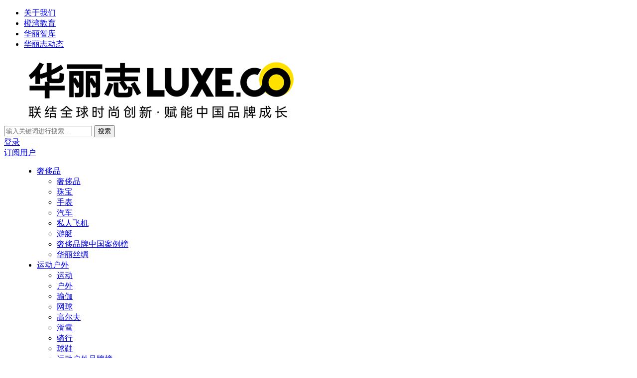

--- FILE ---
content_type: text/html; charset=UTF-8
request_url: https://luxe.co/brand/fancl
body_size: 62555
content:
<!DOCTYPE html>
<html lang="zh-CN">
<head>
    <meta charset="UTF-8">
    <meta name="viewport" content="width=device-width, initial-scale=1">
<title>Fancl 芳珂 &#8211; 华丽志</title>
<meta name='robots' content='max-image-preview:large' />
<style>
.home .home-banner .col-3{width:324px}
.single-content ul li, .hlz-page .page-content ul li {
    color: #000000;
    font-weight: 400;
    font-size: 16px;
    font-family: PingFangSC-Regular, PingFang SC;
    line-height: 28px;
}
.single-content a{font-size:16px !important}
.single-content hr{margin-bottom:25px}
@media (max-width:767px){
.single-content hr{margin-bottom:20px}
}
/*投究专区优化*/
.about-founder-content div>span{margin-top: 20px;display:block}
/*导航栏菜单间距*/
header .header-menu ul li{margin:0 26px}
header .header-menu.header-fix ul li{margin:0 22px}
.header-menu .sub-menu{height:auto !important}
.header-menu .sub-menu ul{gap:10px 50px}
.header-menu .sub-menu ul li{margin:0}
.header-menu ul .sub-menu li:nth-last-child(2),.header-menu ul li:last-child{margin:0 !important}
</style><link rel='dns-prefetch' href='//zz.bdstatic.com' />
<link rel='dns-prefetch' href='//res.wx.qq.com' />
<link rel='dns-prefetch' href='//lib.baomitu.com' />
<link rel='dns-prefetch' href='//image.luxe.co' />
<style id='classic-theme-styles-inline-css' type='text/css'>
/*! This file is auto-generated */
.wp-block-button__link{color:#fff;background-color:#32373c;border-radius:9999px;box-shadow:none;text-decoration:none;padding:calc(.667em + 2px) calc(1.333em + 2px);font-size:1.125em}.wp-block-file__button{background:#32373c;color:#fff;text-decoration:none}
</style>
<style id='global-styles-inline-css' type='text/css'>
body{--wp--preset--color--black: #000000;--wp--preset--color--cyan-bluish-gray: #abb8c3;--wp--preset--color--white: #ffffff;--wp--preset--color--pale-pink: #f78da7;--wp--preset--color--vivid-red: #cf2e2e;--wp--preset--color--luminous-vivid-orange: #ff6900;--wp--preset--color--luminous-vivid-amber: #fcb900;--wp--preset--color--light-green-cyan: #7bdcb5;--wp--preset--color--vivid-green-cyan: #00d084;--wp--preset--color--pale-cyan-blue: #8ed1fc;--wp--preset--color--vivid-cyan-blue: #0693e3;--wp--preset--color--vivid-purple: #9b51e0;--wp--preset--gradient--vivid-cyan-blue-to-vivid-purple: linear-gradient(135deg,rgba(6,147,227,1) 0%,rgb(155,81,224) 100%);--wp--preset--gradient--light-green-cyan-to-vivid-green-cyan: linear-gradient(135deg,rgb(122,220,180) 0%,rgb(0,208,130) 100%);--wp--preset--gradient--luminous-vivid-amber-to-luminous-vivid-orange: linear-gradient(135deg,rgba(252,185,0,1) 0%,rgba(255,105,0,1) 100%);--wp--preset--gradient--luminous-vivid-orange-to-vivid-red: linear-gradient(135deg,rgba(255,105,0,1) 0%,rgb(207,46,46) 100%);--wp--preset--gradient--very-light-gray-to-cyan-bluish-gray: linear-gradient(135deg,rgb(238,238,238) 0%,rgb(169,184,195) 100%);--wp--preset--gradient--cool-to-warm-spectrum: linear-gradient(135deg,rgb(74,234,220) 0%,rgb(151,120,209) 20%,rgb(207,42,186) 40%,rgb(238,44,130) 60%,rgb(251,105,98) 80%,rgb(254,248,76) 100%);--wp--preset--gradient--blush-light-purple: linear-gradient(135deg,rgb(255,206,236) 0%,rgb(152,150,240) 100%);--wp--preset--gradient--blush-bordeaux: linear-gradient(135deg,rgb(254,205,165) 0%,rgb(254,45,45) 50%,rgb(107,0,62) 100%);--wp--preset--gradient--luminous-dusk: linear-gradient(135deg,rgb(255,203,112) 0%,rgb(199,81,192) 50%,rgb(65,88,208) 100%);--wp--preset--gradient--pale-ocean: linear-gradient(135deg,rgb(255,245,203) 0%,rgb(182,227,212) 50%,rgb(51,167,181) 100%);--wp--preset--gradient--electric-grass: linear-gradient(135deg,rgb(202,248,128) 0%,rgb(113,206,126) 100%);--wp--preset--gradient--midnight: linear-gradient(135deg,rgb(2,3,129) 0%,rgb(40,116,252) 100%);--wp--preset--font-size--small: 13px;--wp--preset--font-size--medium: 20px;--wp--preset--font-size--large: 36px;--wp--preset--font-size--x-large: 42px;--wp--preset--spacing--20: 0.44rem;--wp--preset--spacing--30: 0.67rem;--wp--preset--spacing--40: 1rem;--wp--preset--spacing--50: 1.5rem;--wp--preset--spacing--60: 2.25rem;--wp--preset--spacing--70: 3.38rem;--wp--preset--spacing--80: 5.06rem;--wp--preset--shadow--natural: 6px 6px 9px rgba(0, 0, 0, 0.2);--wp--preset--shadow--deep: 12px 12px 50px rgba(0, 0, 0, 0.4);--wp--preset--shadow--sharp: 6px 6px 0px rgba(0, 0, 0, 0.2);--wp--preset--shadow--outlined: 6px 6px 0px -3px rgba(255, 255, 255, 1), 6px 6px rgba(0, 0, 0, 1);--wp--preset--shadow--crisp: 6px 6px 0px rgba(0, 0, 0, 1);}:where(.is-layout-flex){gap: 0.5em;}:where(.is-layout-grid){gap: 0.5em;}body .is-layout-flex{display: flex;}body .is-layout-flex{flex-wrap: wrap;align-items: center;}body .is-layout-flex > *{margin: 0;}body .is-layout-grid{display: grid;}body .is-layout-grid > *{margin: 0;}:where(.wp-block-columns.is-layout-flex){gap: 2em;}:where(.wp-block-columns.is-layout-grid){gap: 2em;}:where(.wp-block-post-template.is-layout-flex){gap: 1.25em;}:where(.wp-block-post-template.is-layout-grid){gap: 1.25em;}.has-black-color{color: var(--wp--preset--color--black) !important;}.has-cyan-bluish-gray-color{color: var(--wp--preset--color--cyan-bluish-gray) !important;}.has-white-color{color: var(--wp--preset--color--white) !important;}.has-pale-pink-color{color: var(--wp--preset--color--pale-pink) !important;}.has-vivid-red-color{color: var(--wp--preset--color--vivid-red) !important;}.has-luminous-vivid-orange-color{color: var(--wp--preset--color--luminous-vivid-orange) !important;}.has-luminous-vivid-amber-color{color: var(--wp--preset--color--luminous-vivid-amber) !important;}.has-light-green-cyan-color{color: var(--wp--preset--color--light-green-cyan) !important;}.has-vivid-green-cyan-color{color: var(--wp--preset--color--vivid-green-cyan) !important;}.has-pale-cyan-blue-color{color: var(--wp--preset--color--pale-cyan-blue) !important;}.has-vivid-cyan-blue-color{color: var(--wp--preset--color--vivid-cyan-blue) !important;}.has-vivid-purple-color{color: var(--wp--preset--color--vivid-purple) !important;}.has-black-background-color{background-color: var(--wp--preset--color--black) !important;}.has-cyan-bluish-gray-background-color{background-color: var(--wp--preset--color--cyan-bluish-gray) !important;}.has-white-background-color{background-color: var(--wp--preset--color--white) !important;}.has-pale-pink-background-color{background-color: var(--wp--preset--color--pale-pink) !important;}.has-vivid-red-background-color{background-color: var(--wp--preset--color--vivid-red) !important;}.has-luminous-vivid-orange-background-color{background-color: var(--wp--preset--color--luminous-vivid-orange) !important;}.has-luminous-vivid-amber-background-color{background-color: var(--wp--preset--color--luminous-vivid-amber) !important;}.has-light-green-cyan-background-color{background-color: var(--wp--preset--color--light-green-cyan) !important;}.has-vivid-green-cyan-background-color{background-color: var(--wp--preset--color--vivid-green-cyan) !important;}.has-pale-cyan-blue-background-color{background-color: var(--wp--preset--color--pale-cyan-blue) !important;}.has-vivid-cyan-blue-background-color{background-color: var(--wp--preset--color--vivid-cyan-blue) !important;}.has-vivid-purple-background-color{background-color: var(--wp--preset--color--vivid-purple) !important;}.has-black-border-color{border-color: var(--wp--preset--color--black) !important;}.has-cyan-bluish-gray-border-color{border-color: var(--wp--preset--color--cyan-bluish-gray) !important;}.has-white-border-color{border-color: var(--wp--preset--color--white) !important;}.has-pale-pink-border-color{border-color: var(--wp--preset--color--pale-pink) !important;}.has-vivid-red-border-color{border-color: var(--wp--preset--color--vivid-red) !important;}.has-luminous-vivid-orange-border-color{border-color: var(--wp--preset--color--luminous-vivid-orange) !important;}.has-luminous-vivid-amber-border-color{border-color: var(--wp--preset--color--luminous-vivid-amber) !important;}.has-light-green-cyan-border-color{border-color: var(--wp--preset--color--light-green-cyan) !important;}.has-vivid-green-cyan-border-color{border-color: var(--wp--preset--color--vivid-green-cyan) !important;}.has-pale-cyan-blue-border-color{border-color: var(--wp--preset--color--pale-cyan-blue) !important;}.has-vivid-cyan-blue-border-color{border-color: var(--wp--preset--color--vivid-cyan-blue) !important;}.has-vivid-purple-border-color{border-color: var(--wp--preset--color--vivid-purple) !important;}.has-vivid-cyan-blue-to-vivid-purple-gradient-background{background: var(--wp--preset--gradient--vivid-cyan-blue-to-vivid-purple) !important;}.has-light-green-cyan-to-vivid-green-cyan-gradient-background{background: var(--wp--preset--gradient--light-green-cyan-to-vivid-green-cyan) !important;}.has-luminous-vivid-amber-to-luminous-vivid-orange-gradient-background{background: var(--wp--preset--gradient--luminous-vivid-amber-to-luminous-vivid-orange) !important;}.has-luminous-vivid-orange-to-vivid-red-gradient-background{background: var(--wp--preset--gradient--luminous-vivid-orange-to-vivid-red) !important;}.has-very-light-gray-to-cyan-bluish-gray-gradient-background{background: var(--wp--preset--gradient--very-light-gray-to-cyan-bluish-gray) !important;}.has-cool-to-warm-spectrum-gradient-background{background: var(--wp--preset--gradient--cool-to-warm-spectrum) !important;}.has-blush-light-purple-gradient-background{background: var(--wp--preset--gradient--blush-light-purple) !important;}.has-blush-bordeaux-gradient-background{background: var(--wp--preset--gradient--blush-bordeaux) !important;}.has-luminous-dusk-gradient-background{background: var(--wp--preset--gradient--luminous-dusk) !important;}.has-pale-ocean-gradient-background{background: var(--wp--preset--gradient--pale-ocean) !important;}.has-electric-grass-gradient-background{background: var(--wp--preset--gradient--electric-grass) !important;}.has-midnight-gradient-background{background: var(--wp--preset--gradient--midnight) !important;}.has-small-font-size{font-size: var(--wp--preset--font-size--small) !important;}.has-medium-font-size{font-size: var(--wp--preset--font-size--medium) !important;}.has-large-font-size{font-size: var(--wp--preset--font-size--large) !important;}.has-x-large-font-size{font-size: var(--wp--preset--font-size--x-large) !important;}
.wp-block-navigation a:where(:not(.wp-element-button)){color: inherit;}
:where(.wp-block-post-template.is-layout-flex){gap: 1.25em;}:where(.wp-block-post-template.is-layout-grid){gap: 1.25em;}
:where(.wp-block-columns.is-layout-flex){gap: 2em;}:where(.wp-block-columns.is-layout-grid){gap: 2em;}
.wp-block-pullquote{font-size: 1.5em;line-height: 1.6;}
</style>
<link rel='stylesheet' id='remixicon-css' href='https://lib.baomitu.com/remixicon/4.2.0/remixicon.min.css' type='text/css' media='all' />
<link rel='stylesheet' id='dashicons-css' href='https://image.luxe.co/wp-includes/css/dashicons.min.css' type='text/css' media='all' />
<link rel='stylesheet' id='bootstrap-css' href='https://image.luxe.co/wp-content/themes/luxe2023-pc/assets/css/bootstrap.min.css' type='text/css' media='all' />
<link rel='stylesheet' id='style-css' href='https://image.luxe.co/wp-content/themes/luxe2023-pc/assets/css/style-20240711.css' type='text/css' media='all' />
<script type="text/javascript" src="https://image.luxe.co/wp-includes/js/jquery/jquery.min.js?ver=3.7.1" id="jquery-core-js"></script>
<script type="text/javascript" src="https://image.luxe.co/wp-includes/js/jquery/jquery-migrate.min.js?ver=3.4.1" id="jquery-migrate-js"></script>
<script type="text/javascript" id="wpjam-ajax-js-before">
/* <![CDATA[ */
var ajaxurl	= "https://luxe.co/wp-admin/admin-ajax.php";
/* ]]> */
</script>
<script type="text/javascript" src="https://image.luxe.co/wp-content/plugins/wpjam-basic/static/ajax.js" id="wpjam-ajax-js"></script>
<script type="text/javascript" src="https://image.luxe.co/wp-content/plugins/wpjam-debug/extends/wpjam-comment/static/ajax-action.js" id="comment-action-js"></script>
<script type="text/javascript" src="https://res.wx.qq.com/open/js/jweixin-1.6.0.js" id="jweixin-js"></script>
<script type="text/javascript" id="jweixin-js-after">
/* <![CDATA[ */
let weixin_share	= {"appid":"wx569d70cd85a683b3","debug":false,"timestamp":1762885379,"nonce_str":"VtuXGe5689gEtFtO","signature":"cbd40174461024cd06c1142771d2cd78b90e4842","img":"https:\/\/image.luxe.co\/wp-content\/uploads\/2024\/05\/%E7%94%BB%E6%9D%BF.png?x-oss-process=image\/resize,m_fill,w_120,h_120","title":"Brand  Fancl 芳珂","desc":"","link":"https:\/\/luxe.co\/brand\/fancl","jsApiList":["checkJsApi","updateAppMessageShareData","updateTimelineShareData"],"openTagList":["wx-open-audio","wx-open-launch-app","wx-open-launch-weapp"]};

	weixin_share.desc	= weixin_share.desc || weixin_share.link;

	/*微信 JS SDK 封装*/
	wx.config({
		debug:			weixin_share.debug,
		appId: 			weixin_share.appid,
		timestamp:		weixin_share.timestamp,
		nonceStr:		weixin_share.nonce_str,
		signature:		weixin_share.signature,
		jsApiList:		weixin_share.jsApiList,
		openTagList:	weixin_share.openTagList
	});

	wx.ready(function(){
		wx.updateAppMessageShareData({
			title:	weixin_share.title,
			desc:	weixin_share.desc,
			link: 	weixin_share.link,
			imgUrl:	weixin_share.img,
			success: function(res){
				console.log(res);
			}
		});

		wx.updateTimelineShareData({
			title:	weixin_share.title,
			link: 	weixin_share.link,
			imgUrl:	weixin_share.img,
			success: function(res){
				console.log(res);
			}
		});
	});

	wx.error(function(res){
		console.log(res);
	});
/* ]]> */
</script>


<script type="text/javascript">
	var _hmt = _hmt || [];
	(function(){
	var hm = document.createElement("script");
	hm.src = "https://hm.baidu.com/hm.js?2dac60b6f3b7f54b7968929c4608747f";
	hm.setAttribute('async', 'true');
	document.getElementsByTagName('head')[0].appendChild(hm);
	})();
</script>

		<link rel="icon" href="https://image.luxe.co/wp-content/uploads/2024/05/cropped-%E5%BE%AE%E4%BF%A1%E5%9B%BE%E7%89%87_20240531144919.jpg?x-oss-process=image/resize,m_fill,w_64,h_64" sizes="32x32" />
<link rel="icon" href="https://image.luxe.co/wp-content/uploads/2024/05/cropped-%E5%BE%AE%E4%BF%A1%E5%9B%BE%E7%89%87_20240531144919.jpg?x-oss-process=image/resize,m_fill,w_384,h_384" sizes="192x192" />
<link rel="apple-touch-icon" href="https://image.luxe.co/wp-content/uploads/2024/05/cropped-%E5%BE%AE%E4%BF%A1%E5%9B%BE%E7%89%87_20240531144919.jpg?x-oss-process=image/resize,m_fill,w_360,h_360" />
<meta name="msapplication-TileImage" content="https://image.luxe.co/wp-content/uploads/2024/05/cropped-%E5%BE%AE%E4%BF%A1%E5%9B%BE%E7%89%87_20240531144919.jpg" />
    <script>
                var current_post_url = '';
                var is_login = false;
        var is_mobile = false;
        var template_directory_uri ='https://luxe.co/wp-content/themes/luxe2023-pc';
        var redirect_url =""    </script>
</head>
<body class="archive tax-brand term-fancl term-3359 membership-post"> 
    <!-- header -->
    <header>
        <div class="header-top">
            <div class="container">
                <div class="row align-items-start">
                    <div class="col">
                        <ul class="top-menu">
                            <li id="menu-item-283293" class="menu-item menu-item-type-post_type menu-item-object-page menu-item-283293"><a href="https://luxe.co/about">关于我们</a></li>
<li id="menu-item-283295" class="menu-item menu-item-type-custom menu-item-object-custom menu-item-283295"><a href="http://orangebay.org/">橙湾教育</a></li>
<li id="menu-item-283296" class="menu-item menu-item-type-custom menu-item-object-custom menu-item-283296"><a href="https://luxe.co/page/hlzk">华丽智库</a></li>
<li id="menu-item-288495" class="menu-item menu-item-type-taxonomy menu-item-object-post_tag menu-item-288495"><a href="https://luxe.co/tag/huali-news">华丽志动态</a></li>
                        </ul>
                    </div>
                    <div class="col">
                        <div class="top-logo">
                                                                                    <a href="https://luxe.co/">
                                <img class="lazyload" src="https://image.luxe.co/wp-content/uploads/2024/05/logo.gif?orientation=landscape&#038;width=609&#038;height=132" alt="联结全球时尚创新· 赋能中国品牌成长" />
                            </a>
                                                    </div>
                    </div>
                    <div class="col">
                        <div class="top-button">
                            <form action="https://luxe.co/" class="navbar-search">
                                <div class="search-field">
                                    <input type="text" class="navbar-search-field" name="s" placeholder="输入关键词进行搜索..." required="true">
                                    <button class="navbar-search-btn btn-transition" type="submit">搜索</button>
                                </div>
                                <a href="javascript:;" class="navbar-search-close"><i class="dashicons dashicons-no-alt"></i></a>
                            </form>
                            <div class="head-search">
                                <i class="icon-search"></i>
                            </div>
                            <div class="top-sign-in">
                                                            <a href="javascript:;" onclick="show_modal('sms-reg');">登录</a>
                                                        </div>
                            <div class="top-subscribe">
                                <a href="/subscriber">订阅用户</a>
                            </div>
                                                    </div>
                    </div>
                </div>
            </div>
        </div>
        <div class="header-menu text-center">
            <div class="container">
                <ul>
                                <li class="menu-item-362647 menu-item-has-children ">
                    <a href="#">奢侈品</a><i class="icon-dropdown"></i>                    <div class="sub-menu">
                        <ul>
                            <li class=""><a href="https://luxe.co/category/luxury">奢侈品</a></li><li class=""><a href="https://luxe.co/tag/jewelry">珠宝</a></li><li class=""><a href="https://luxe.co/tag/watch">手表</a></li><li class=""><a href="https://luxe.co/tag/automobile">汽车</a></li><li class=""><a href="https://luxe.co/tag/private-jet">私人飞机</a></li><li class=""><a href="https://luxe.co/tag/%e6%b8%b8%e8%89%87">游艇</a></li><li class=""><a href="https://luxe.co/tag/%e5%a5%a2%e4%be%88%e5%93%81%e7%89%8c%e6%a1%88%e4%be%8b%e6%a6%9c">奢侈品牌中国案例榜</a></li><li class=""><a href="https://luxe.co/tag/hualisilk">华丽丝绸</a></li>                        </ul>
                    </div>
                                    </li>
                                <li class="menu-item-398983 menu-item-has-children ">
                    <a href="https://luxe.co/category/sportoutdoor">运动户外</a><i class="icon-dropdown"></i>                    <div class="sub-menu">
                        <ul>
                            <li class=""><a href="https://luxe.co/category/sportoutdoor/sport">运动</a></li><li class=""><a href="https://luxe.co/category/sportoutdoor/outdoor">户外</a></li><li class=""><a href="https://luxe.co/tag/%e7%91%9c%e4%bc%bd">瑜伽</a></li><li class=""><a href="https://luxe.co/tag/%e7%bd%91%e7%90%83">网球</a></li><li class=""><a href="https://luxe.co/tag/%e9%ab%98%e5%b0%94%e5%a4%ab">高尔夫</a></li><li class=""><a href="https://luxe.co/tag/%e6%bb%91%e9%9b%aa">滑雪</a></li><li class=""><a href="https://luxe.co/tag/%e8%87%aa%e8%a1%8c%e8%bd%a6%e9%aa%91%e8%a1%8c">骑行</a></li><li class=""><a href="https://luxe.co/tag/%e8%bf%90%e5%8a%a8%e9%9e%8b%e7%90%83%e9%9e%8b">球鞋</a></li><li class=""><a href="https://luxe.co/tag/monthly-sports-and-outdoors">运动户外品牌榜</a></li>                        </ul>
                    </div>
                                    </li>
                                <li class="menu-item-398989 menu-item-has-children ">
                    <a href="https://luxe.co/category/finance-investment">金融投资</a><i class="icon-dropdown"></i>                    <div class="sub-menu">
                        <ul>
                            <li class=""><a href="https://luxe.co/category/financereport">财报速递</a></li><li class=""><a href="https://luxe.co/category/finance-investment/funding">融资</a></li><li class=""><a href="https://luxe.co/category/finance-investment/ma">并购</a></li><li class=""><a href="https://luxe.co/category/finance-investment/ipo">IPO</a></li><li class=""><a href="https://luxe.co/tag/%e8%82%a1%e7%a5%a8">股票</a></li><li class=""><a href="https://luxe.co/tag/%e4%b8%ad%e5%9b%bd%e8%b5%84%e6%9c%ac">中国资本</a></li><li class=""><a href="https://luxe.co/tag/%e6%8a%95%e8%b5%84%e6%9c%ba%e6%9e%84">投资机构</a></li><li class=""><a href="https://luxe.co/tag/funding-weekly">全球时尚投资周报</a></li><li class=""><a href="https://luxe.co/tag/luxury-share-price">奢侈品股票月报</a></li><li class=""><a href="https://luxe.co/tag/luxeco-fashion-investment-forum">华丽志时尚投资论坛/沙龙</a></li><li class=""><a href="https://luxe.co/category/investment-thesis">华丽志投研论文</a></li>                        </ul>
                    </div>
                                    </li>
                                <li class="menu-item-398984 menu-item-has-children ">
                    <a href="https://luxe.co/category/reports">研究报告</a><i class="icon-dropdown"></i>                    <div class="sub-menu">
                        <ul>
                            <li class=""><a href="https://luxe.co/category/reports/huolibang">华丽志品牌活力榜</a></li><li class=""><a href="https://luxe.co/category/reports/luxeco-report">华丽志独家研报</a></li><li class=""><a href="https://luxe.co/category/reports/luxeco-intelligence">华丽智库</a></li><li class=""><a href="https://luxe.co/category/reports/report-others">第三方报告</a></li>                        </ul>
                    </div>
                                    </li>
                                <li class="menu-item-66897 menu-item-has-children ">
                    <a href="https://luxe.co/category/fashion">时装配饰</a><i class="icon-dropdown"></i>                    <div class="sub-menu">
                        <ul>
                            <li class=""><a href="https://luxe.co/tag/%e5%a5%b3%e8%a3%85">女装</a></li><li class=""><a href="https://luxe.co/tag/%e7%94%b7%e8%a3%85">男装</a></li><li class=""><a href="https://luxe.co/tag/china-brand">中国品牌</a></li><li class=""><a href="https://luxe.co/tag/%e4%b8%ad%e5%9b%bd-%e5%8d%8e%e4%ba%ba%e8%ae%be%e8%ae%a1%e5%b8%88">中国/华裔设计师</a></li><li class=""><a href="https://luxe.co/tag/overseas-designers">海外设计师</a></li><li class=""><a href="https://luxe.co/tag/designers-monthly">华丽中国设计师月报</a></li><li class=""><a href="https://luxe.co/tag/fashion-week">时装周</a></li><li class=""><a href="https://luxe.co/tag/exibition">贸易展会</a></li><li class=""><a href="https://luxe.co/tag/retailer">零售商</a></li><li class=""><a href="https://luxe.co/tag/glasses">眼镜</a></li><li class=""><a href="https://luxe.co/tag/%e7%9a%ae%e5%85%b7-%e5%8c%85%e8%a2%8b">皮具</a></li><li class=""><a href="https://luxe.co/tag/%e9%9e%8b%e5%b1%a5">鞋履</a></li><li class=""><a href="https://luxe.co/tag/underwear">内衣</a></li><li class=""><a href="https://luxe.co/tag/%e7%ab%a5%e8%a3%85-%e5%84%bf%e7%ab%a5%e7%94%a8%e5%93%81">童装/儿童用品</a></li><li class=""><a href="https://luxe.co/tag/fabric">面料</a></li><li class=""><a href="https://luxe.co/tag/%e4%be%9b%e5%ba%94%e9%93%be">供应链</a></li><li class=""><a href="https://luxe.co/tag/sustainable-fashion">可持续</a></li>                        </ul>
                    </div>
                                    </li>
                                <li class="menu-item-66900 menu-item-has-children ">
                    <a href="https://luxe.co/category/beauty">美容香水</a><i class="icon-dropdown"></i>                    <div class="sub-menu">
                        <ul>
                            <li class=""><a href="https://luxe.co/tag/%e6%8a%a4%e8%82%a4">护肤</a></li><li class=""><a href="https://luxe.co/tag/%e5%bd%a9%e5%a6%86">彩妆</a></li><li class=""><a href="https://luxe.co/tag/%e9%a6%99%e6%b0%b4">香水</a></li><li class=""><a href="https://luxe.co/tag/%e4%b8%aa%e6%8a%a4">个护</a></li><li class=""><a href="https://luxe.co/tag/%e7%be%8e%e5%ae%b9%e8%ae%be%e5%a4%87">美容设备</a></li><li class=""><a href="https://luxe.co/tag/%e7%be%8e%e5%ae%b9%e9%a6%99%e6%b0%b4%e6%a1%88%e4%be%8b%e6%a6%9c">美容香水案例榜</a></li>                        </ul>
                    </div>
                                    </li>
                                <li class="menu-item-67069 menu-item-has-children ">
                    <a href="https://luxe.co/category/lifestyle">生活方式</a><i class="icon-dropdown"></i>                    <div class="sub-menu">
                        <ul>
                            <li class=""><a href="https://luxe.co/category/lifestyle/taste">美食</a></li><li class=""><a href="https://luxe.co/category/lifestyle/home">家居</a></li><li class=""><a href="https://luxe.co/category/lifestyle/art">艺术</a></li><li class=""><a href="https://luxe.co/category/lifestyle/fun">娱乐</a></li><li class=""><a href="https://luxe.co/category/lifestyle/travel">旅行</a></li><li class=""><a href="https://luxe.co/category/hotel">酒店</a></li><li class=""><a href="https://luxe.co/category/lifestyle/wellness">健康养生</a></li>                        </ul>
                    </div>
                                    </li>
                                <li class="menu-item-398964 menu-item-has-children ">
                    <a href="https://luxe.co/category/commercial-property">商业地产</a><i class="icon-dropdown"></i>                    <div class="sub-menu">
                        <ul>
                            <li class=""><a href="https://luxe.co/category/commercial-property">商业地产</a></li>                        </ul>
                    </div>
                                    </li>
                                <li class="menu-item-398978 menu-item-has-children ">
                    <a href="#">人物</a><i class="icon-dropdown"></i>                    <div class="sub-menu">
                        <ul>
                            <li class=""><a href="https://luxe.co/category/interview/founder-interview">创始人专访</a></li><li class=""><a href="https://luxe.co/category/interview/designer-interview">设计师专访</a></li><li class=""><a href="https://luxe.co/category/interview/executive-interview">高管专访</a></li><li class=""><a href="https://luxe.co/category/hr">人事动向</a></li><li class=""><a href="https://luxe.co/category/yuyan">余燕专栏</a></li>                        </ul>
                    </div>
                                    </li>
                                <li class="menu-item-66901 menu-item-has-children ">
                    <a href="https://luxe.co/category/tech">科技</a><i class="icon-dropdown"></i>                    <div class="sub-menu">
                        <ul>
                            <li class=""><a href="https://luxe.co/tag/%e6%97%b6%e5%b0%9a%e7%94%b5%e5%95%86">时尚电商</a></li><li class=""><a href="https://luxe.co/tag/wearables">可穿戴技术</a></li><li class=""><a href="https://luxe.co/tag/ai">人工智能</a></li><li class=""><a href="https://luxe.co/tag/3d">3D</a></li><li class=""><a href="https://luxe.co/tag/ar">AR</a></li><li class=""><a href="https://luxe.co/tag/vr">VR</a></li><li class=""><a href="https://luxe.co/tag/new-material">新材料</a></li><li class=""><a href="https://luxe.co/tag/2b-service">企业服务</a></li>                        </ul>
                    </div>
                                    </li>
                                <li class="menu-item-362710 menu-item-has-children ">
                    <a href="#">关于华丽志</a><i class="icon-dropdown"></i>                    <div class="sub-menu">
                        <ul>
                            <li class=""><a href="https://luxe.co/about">关于华丽志</a></li><li class=""><a href="https://luxe.co/category/luxeco-events">华丽志活动</a></li><li class=""><a href="https://luxe.co/bd">商务合作</a></li><li class=""><a href="https://luxe.co/tag/huali-news">新闻中心</a></li><li class=""><a href="https://luxe.co/copyright">版权声明</a></li><li class=""><a href="https://luxe.co/privacy">隐私政策</a></li>                        </ul>
                    </div>
                                    </li>
                                <li class="menu-search">
                    <i class="icon-search"></i>
                </li>
                </ul>
            </div>
        </div>
    </header>    <!-- 最新文章+侧边栏 -->
    <div class="home-list">
        <div class="container">
            <div class="row">
                <div class="col-8">
                    <div class="home-new-posts">
    <div class="home-new-title">
        <a href="javascript:history.go(-1)">
            <i class="icon-go-back"></i>
        </a>
        <h3>Fancl 芳珂</h3>                    
        <ul>
            <li class="current-menu">
                <a href="#" class="home-posts-switch" data-attribute="-1">全部内容</a>
            </li>
            <li>
                <a href="#" class="home-posts-switch" data-attribute="1">华丽志订阅用户</a>
            </li>
                                    <li>
                <a href="https://luxe.co/category/yuyan" class="" data-attribute="3">余燕专栏</a>
            </li>
                    </ul>
    </div>
    <div class="home-posts-list">

        
<div class="posts-list-item">
    <div class="posts-img">
        <a href="https://luxe.co/post/359457" target="_blank">
            <img class="lazyload" src="https://image.luxe.co/wp-content/uploads/2024/06/QQ%E6%88%AA%E5%9B%BE20240617183139.png?x-oss-process=image/resize,m_fill,w_640,h_396" alt="传：FANCL股价上扬，麒麟可能在投资者要求下提高收购出价" />
                    </a>
    </div>
    <div class="posts-text">
        <div class="posts-title">
                            <span class="vip-tag-1">订阅用户</span>
			            <h2>
                <a href="https://luxe.co/post/359457" target="_blank">传：FANCL股价上扬，麒麟可能在投资者要求下提高收购出价</a>
            </h2>
        </div>
        <div class="posts-excerpt text-overflow-ellipsis-2">
            <p>麒麟于2023年收购了澳大利亚保健品制造商 Blackmores（澳佳宝），它与 FANCL这两个品牌可以实现在健康业务的协同效应。</p>
        </div>
        <div class="posts-meta">
            <div class="posts-cat">
                <a href="https://luxe.co/category/lifestyle/wellness" rel="category tag">健康养生</a><span>|</span><a href="https://luxe.co/category/finance-investment/ma" rel="category tag">并购</a><span>|</span><a href="https://luxe.co/category/beauty" rel="category tag">美容香水</a>            </div>
            <span class="posts-time">2024-07-25 14:12</span>
        </div>
    </div>
</div>
<div class="posts-list-item">
    <div class="posts-img">
        <a href="https://luxe.co/post/353511" target="_blank">
            <img class="lazyload" src="https://image.luxe.co/wp-content/uploads/2024/06/fvc23.jpg?x-oss-process=image/resize,m_fill,w_640,h_396" alt="美容、服装、运动等领域12家品牌最新投资并购动态丨全球时尚投资周报2024年第23-24期" />
                    </a>
    </div>
    <div class="posts-text">
        <div class="posts-title">
                            <span class="vip-tag-1">订阅用户</span>
			            <h2>
                <a href="https://luxe.co/post/353511" target="_blank">美容、服装、运动等领域12家品牌最新投资并购动态丨全球时尚投资周报2024年第23-24期</a>
            </h2>
        </div>
        <div class="posts-excerpt text-overflow-ellipsis-2">
            <p>2024年第23-24期（合集） “全球时尚品牌投资周报” 共收录了过去两周发生的12条品牌投资和并购新闻。</p>
        </div>
        <div class="posts-meta">
            <div class="posts-cat">
                <a href="https://luxe.co/category/finance-investment" rel="category tag">金融投资</a>            </div>
            <span class="posts-time">2024-06-18 15:26</span>
        </div>
    </div>
</div>
<div class="posts-list-item">
    <div class="posts-img">
        <a href="https://luxe.co/post/353386" target="_blank">
            <img class="lazyload" src="https://image.luxe.co/wp-content/uploads/2024/06/QQ%E6%88%AA%E5%9B%BE20240617183139.png?x-oss-process=image/resize,m_fill,w_640,h_396" alt="FANCL将被日本饮料巨头麒麟100%控股" />
                    </a>
    </div>
    <div class="posts-text">
        <div class="posts-title">
                            <span class="vip-tag-1">订阅用户</span>
			            <h2>
                <a href="https://luxe.co/post/353386" target="_blank">FANCL将被日本饮料巨头麒麟100%控股</a>
            </h2>
        </div>
        <div class="posts-excerpt text-overflow-ellipsis-2">
            <p>麒麟控股曾在2019年斥资约1300亿日元（约合人民币59.8亿元），收购了芳珂30.3％的股份。</p>
        </div>
        <div class="posts-meta">
            <div class="posts-cat">
                <a href="https://luxe.co/category/lifestyle/wellness" rel="category tag">健康养生</a><span>|</span><a href="https://luxe.co/category/finance-investment/ma" rel="category tag">并购</a><span>|</span><a href="https://luxe.co/category/beauty" rel="category tag">美容香水</a><span>|</span><a href="https://luxe.co/category/finance-investment" rel="category tag">金融投资</a>            </div>
            <span class="posts-time">2024-06-17 20:11</span>
        </div>
    </div>
</div>
<div class="posts-list-item">
    <div class="posts-img">
        <a href="https://luxe.co/post/211352" target="_blank">
            <img class="lazyload" src="https://image.luxe.co/wp-content/uploads/2022/04/WechatIMG216-2.png?x-oss-process=image/resize,m_fill,w_640,h_396" alt="日本美容和健康食品品牌 FANCL升级智能测肤服务，推出男性专属测试" />
                    </a>
    </div>
    <div class="posts-text">
        <div class="posts-title">
                            <span class="vip-tag-1">订阅用户</span>
			            <h2>
                <a href="https://luxe.co/post/211352" target="_blank">日本美容和健康食品品牌 FANCL升级智能测肤服务，推出男性专属测试</a>
            </h2>
        </div>
        <div class="posts-excerpt text-overflow-ellipsis-2">
            <p>最新的男性版本中，品牌根据11道问题将皮肤类型分为六种。</p>
        </div>
        <div class="posts-meta">
            <div class="posts-cat">
                <a href="https://luxe.co/category/tech" rel="category tag">科技</a><span>|</span><a href="https://luxe.co/category/beauty" rel="category tag">美容香水</a>            </div>
            <span class="posts-time">2022-05-02 19:01</span>
        </div>
    </div>
</div>
<div class="posts-list-item">
    <div class="posts-img">
        <a href="https://luxe.co/post/193887" target="_blank">
            <img class="lazyload" src="https://image.luxe.co/wp-content/uploads/2022/01/WechatIMG19.png?x-oss-process=image/resize,m_fill,w_640,h_396" alt="Fancl 自主研发“高速分包机”，应对中国市场对营养补剂的需求增长" />
                    </a>
    </div>
    <div class="posts-text">
        <div class="posts-title">
                            <span class="vip-tag-1">订阅用户</span>
			            <h2>
                <a href="https://luxe.co/post/193887" target="_blank">Fancl 自主研发“高速分包机”，应对中国市场对营养补剂的需求增长</a>
            </h2>
        </div>
        <div class="posts-excerpt text-overflow-ellipsis-2">
            <p>Fancl 希望品牌在中国市场的营养补剂年销售额从当前的20亿日元增长至2024年3月的60亿日元。</p>
        </div>
        <div class="posts-meta">
            <div class="posts-cat">
                <a href="https://luxe.co/category/lifestyle" rel="category tag">生活方式</a><span>|</span><a href="https://luxe.co/category/beauty" rel="category tag">美容香水</a>            </div>
            <span class="posts-time">2022-01-22 09:36</span>
        </div>
    </div>
</div>
<div class="posts-list-item">
    <div class="posts-img">
        <a href="https://luxe.co/post/172377" target="_blank">
            <img class="lazyload" src="https://image.luxe.co/wp-content/uploads/2021/09/%E6%88%AA%E5%B1%8F2021-09-22-08.10.20.png?x-oss-process=image/resize,m_fill,w_640,h_396" alt="日本美容和健康食品品牌 Fancl 推出新护肤品牌，主打高端和功能性市场" />
                    </a>
    </div>
    <div class="posts-text">
        <div class="posts-title">
                            <span class="vip-tag-1">订阅用户</span>
			            <h2>
                <a href="https://luxe.co/post/172377" target="_blank">日本美容和健康食品品牌 Fancl 推出新护肤品牌，主打高端和功能性市场</a>
            </h2>
        </div>
        <div class="posts-excerpt text-overflow-ellipsis-2">
            <p>BRANCHIC 主要面向30岁及以上的职业女性，以及注重美容的女性消费群体。</p>
        </div>
        <div class="posts-meta">
            <div class="posts-cat">
                <a href="https://luxe.co/category/beauty" rel="category tag">美容香水</a>            </div>
            <span class="posts-time">2021-09-22 19:12</span>
        </div>
    </div>
</div>
<div class="posts-list-item">
    <div class="posts-img">
        <a href="https://luxe.co/post/171040" target="_blank">
            <img class="lazyload" src="https://image.luxe.co/wp-content/uploads/2021/09/361.jpg?x-oss-process=image/resize,m_fill,w_640,h_396" alt="快报 | 过去一周，这10家时尚奢侈品牌的可持续动向值得关注" />
                    </a>
    </div>
    <div class="posts-text">
        <div class="posts-title">
                            <span class="vip-tag-1">订阅用户</span>
			            <h2>
                <a href="https://luxe.co/post/171040" target="_blank">快报 | 过去一周，这10家时尚奢侈品牌的可持续动向值得关注</a>
            </h2>
        </div>
        <div class="posts-excerpt text-overflow-ellipsis-2">
            <p>Herman Miller、Tod’s、历峰集团、肯德基、LolaVie、Marisfrolg、De Beers、Fancl Corp、耐克、COZY STEPS。</p>
        </div>
        <div class="posts-meta">
            <div class="posts-cat">
                <a href="https://luxe.co/category/reports/luxeco-report" rel="category tag">独家研报</a>            </div>
            <span class="posts-time">2021-09-15 17:25</span>
        </div>
    </div>
</div>
<div class="posts-list-item">
    <div class="posts-img">
        <a href="https://luxe.co/post/170271" target="_blank">
            <img class="lazyload" src="https://image.luxe.co/wp-content/uploads/2021/09/%E6%88%AA%E5%B1%8F2021-09-10-15.42.28.png?x-oss-process=image/resize,m_fill,w_640,h_396" alt="日本美容和健康食品品牌 Fancl 将设立可持续发展委员会" />
                    </a>
    </div>
    <div class="posts-text">
        <div class="posts-title">
                            <span class="vip-tag-1">订阅用户</span>
			            <h2>
                <a href="https://luxe.co/post/170271" target="_blank">日本美容和健康食品品牌 Fancl 将设立可持续发展委员会</a>
            </h2>
        </div>
        <div class="posts-excerpt text-overflow-ellipsis-2">
            <p>Fancl 可持续发展委员会将于10月1日正式成立。</p>
        </div>
        <div class="posts-meta">
            <div class="posts-cat">
                <a href="https://luxe.co/category/beauty" rel="category tag">美容香水</a>            </div>
            <span class="posts-time">2021-09-13 16:15</span>
        </div>
    </div>
</div>
<div class="posts-list-item">
    <div class="posts-img">
        <a href="https://luxe.co/post/152513" target="_blank">
            <img class="lazyload" src="https://image.luxe.co/wp-content/uploads/2021/05/%E6%88%AA%E5%B1%8F2021-05-07-21.46.53-1-1.png?x-oss-process=image/resize,m_fill,w_640,h_396" alt="Fancl 公布新中期经营计划，围绕中国市场、营养补剂推动未来增长" />
                    </a>
    </div>
    <div class="posts-text">
        <div class="posts-title">
                            <span class="vip-tag-1">订阅用户</span>
			            <h2>
                <a href="https://luxe.co/post/152513" target="_blank">Fancl 公布新中期经营计划，围绕中国市场、营养补剂推动未来增长</a>
            </h2>
        </div>
        <div class="posts-excerpt text-overflow-ellipsis-2">
            <p>未来，Fancl 将面向20～30岁女性这一主要客户群体，加强美容营养补剂业务。</p>
        </div>
        <div class="posts-meta">
            <div class="posts-cat">
                <a href="https://luxe.co/category/beauty" rel="category tag">美容香水</a>            </div>
            <span class="posts-time">2021-05-24 21:32</span>
        </div>
    </div>
</div>
<div class="posts-list-item">
    <div class="posts-img">
        <a href="https://luxe.co/post/149940" target="_blank">
            <img class="lazyload" src="https://image.luxe.co/wp-content/uploads/2021/05/%E6%88%AA%E5%B1%8F2021-05-07-21.46.53-1.png?x-oss-process=image/resize,m_fill,w_640,h_396" alt="Fancl 日本营养补剂新工厂投入使用，亚洲业务出售交易与黑石集团进入独家谈判" />
                    </a>
    </div>
    <div class="posts-text">
        <div class="posts-title">
                            <span class="vip-tag-1">订阅用户</span>
			            <h2>
                <a href="https://luxe.co/post/149940" target="_blank">Fancl 日本营养补剂新工厂投入使用，亚洲业务出售交易与黑石集团进入独家谈判</a>
            </h2>
        </div>
        <div class="posts-excerpt text-overflow-ellipsis-2">
            <p>这家工厂是 Fancl 时隔5年再次新增一家工厂，总投资约80亿日元，是 Fancl 截至目前面积最大的自营工厂.</p>
        </div>
        <div class="posts-meta">
            <div class="posts-cat">
                <a href="https://luxe.co/category/beauty" rel="category tag">美容香水</a><span>|</span><a href="https://luxe.co/category/lifestyle/taste" rel="category tag">美食</a>            </div>
            <span class="posts-time">2021-05-07 21:30</span>
        </div>
    </div>
</div>
<div class="posts-list-item">
    <div class="posts-img">
        <a href="https://luxe.co/post/132034" target="_blank">
            <img class="lazyload" src="https://image.luxe.co/wp-content/uploads/2020/12/%E6%88%AA%E5%B1%8F2020-12-22-20.25.13.png?x-oss-process=image/resize,m_fill,w_640,h_396" alt="发力“超级食品”，雀巢联手 Fancl 在日本推出思慕雪冲剂按期订购服务" />
                    </a>
    </div>
    <div class="posts-text">
        <div class="posts-title">
                            <span class="vip-tag-1">订阅用户</span>
			            <h2>
                <a href="https://luxe.co/post/132034" target="_blank">发力“超级食品”，雀巢联手 Fancl 在日本推出思慕雪冲剂按期订购服务</a>
            </h2>
        </div>
        <div class="posts-excerpt text-overflow-ellipsis-2">
            <p>日本是雀巢在中国之后，第二个推出 nesQino 服务的国家。</p>
        </div>
        <div class="posts-meta">
            <div class="posts-cat">
                <a href="https://luxe.co/category/lifestyle" rel="category tag">生活方式</a><span>|</span><a href="https://luxe.co/category/lifestyle/taste" rel="category tag">美食</a>            </div>
            <span class="posts-time">2020-12-26 21:15</span>
        </div>
    </div>
</div>
<div class="posts-list-item">
    <div class="posts-img">
        <a href="https://luxe.co/post/129549" target="_blank">
            <img class="lazyload" src="https://image.luxe.co/wp-content/uploads/2020/12/%E6%88%AA%E5%B1%8F2020-12-02-11.35.35.png?x-oss-process=image/resize,m_fill,w_640,h_396" alt="日本美容品牌 Fancl 中国和东南亚业务出售，复星、京东、红杉、黑石等10多个巨头参与竞购" />
                    </a>
    </div>
    <div class="posts-text">
        <div class="posts-title">
                            <span class="vip-tag-1">订阅用户</span>
			            <h2>
                <a href="https://luxe.co/post/129549" target="_blank">日本美容品牌 Fancl 中国和东南亚业务出售，复星、京东、红杉、黑石等10多个巨头参与竞购</a>
            </h2>
        </div>
        <div class="posts-excerpt text-overflow-ellipsis-2">
            <p>本次出售引起了10多位买家的兴趣，推动 Fancl Asia 其估值逼近10亿美元。</p>
        </div>
        <div class="posts-meta">
            <div class="posts-cat">
                <a href="https://luxe.co/category/finance-investment/ma" rel="category tag">并购</a><span>|</span><a href="https://luxe.co/category/beauty" rel="category tag">美容香水</a>            </div>
            <span class="posts-time">2020-12-02 21:15</span>
        </div>
    </div>
</div>
<div class="posts-list-item">
    <div class="posts-img">
        <a href="https://luxe.co/post/118336" target="_blank">
            <img class="lazyload" src="https://image.luxe.co/wp-content/uploads/2020/08/QQ%E6%88%AA%E5%9B%BE20200820111858.jpg?x-oss-process=image/resize,m_fill,w_640,h_396" alt="传：日本美容品牌 Fancl 中国和东南亚业务待售，交易价值或达10亿美元" />
                    </a>
    </div>
    <div class="posts-text">
        <div class="posts-title">
                            <span class="vip-tag-1">订阅用户</span>
			            <h2>
                <a href="https://luxe.co/post/118336" target="_blank">传：日本美容品牌 Fancl 中国和东南亚业务待售，交易价值或达10亿美元</a>
            </h2>
        </div>
        <div class="posts-excerpt text-overflow-ellipsis-2">
            <p>25年来，总部位于香港的 CMC Holdings 一直是 Fancl 在日本以外亚洲市场的独家经销商。</p>
        </div>
        <div class="posts-meta">
            <div class="posts-cat">
                <a href="https://luxe.co/category/finance-investment/ma" rel="category tag">并购</a><span>|</span><a href="https://luxe.co/category/beauty" rel="category tag">美容香水</a>            </div>
            <span class="posts-time">2020-08-20 21:59</span>
        </div>
    </div>
</div>
<div class="posts-list-item">
    <div class="posts-img">
        <a href="https://luxe.co/post/112167" target="_blank">
            <img class="lazyload" src="https://image.luxe.co/wp-content/uploads/2020/03/fancl.png?x-oss-process=image/resize,m_fill,w_640,h_396" alt="日本Fancl公司20年来首建新厂，将爆款卸妆油年产量提高30%" />
                    </a>
    </div>
    <div class="posts-text">
        <div class="posts-title">
                            <span class="vip-tag-1">订阅用户</span>
			            <h2>
                <a href="https://luxe.co/post/112167" target="_blank">日本Fancl公司20年来首建新厂，将爆款卸妆油年产量提高30%</a>
            </h2>
        </div>
        <div class="posts-excerpt text-overflow-ellipsis-2">
            <p>过去两年来，Fancl 的 Mild Cleaning Oil 每三秒就能卖出一瓶。</p>
        </div>
        <div class="posts-meta">
            <div class="posts-cat">
                <a href="https://luxe.co/category/beauty" rel="category tag">美容香水</a>            </div>
            <span class="posts-time">2020-03-10 21:28</span>
        </div>
    </div>
</div>
<div class="posts-list-item">
    <div class="posts-img">
        <a href="https://luxe.co/post/111326" target="_blank">
            <img class="lazyload" src="https://image.luxe.co/wp-content/uploads/2020/02/992.jpeg?x-oss-process=image/resize,m_fill,w_640,h_396" alt="日本最大的营养补剂供应商 Fancl 推出按月订购定制服务" />
                    </a>
    </div>
    <div class="posts-text">
        <div class="posts-title">
                            <span class="vip-tag-1">订阅用户</span>
			            <h2>
                <a href="https://luxe.co/post/111326" target="_blank">日本最大的营养补剂供应商 Fancl 推出按月订购定制服务</a>
            </h2>
        </div>
        <div class="posts-excerpt text-overflow-ellipsis-2">
            <p>日本的健康食品市场规模约为1兆日元。日常有摄入营养补充剂的人，占到总人口的30%。</p>
        </div>
        <div class="posts-meta">
            <div class="posts-cat">
                <a href="https://luxe.co/category/lifestyle/wellness" rel="category tag">健康养生</a><span>|</span><a href="https://luxe.co/category/beauty" rel="category tag">美容香水</a><span>|</span><a href="https://luxe.co/category/lifestyle/taste" rel="category tag">美食</a>            </div>
            <span class="posts-time">2020-02-25 20:00</span>
        </div>
    </div>
</div>
<div class="posts-list-item">
    <div class="posts-img">
        <a href="https://luxe.co/post/104080" target="_blank">
            <img class="lazyload" src="https://image.luxe.co/wp-content/uploads/2019/08/fancl-su.png?x-oss-process=image/resize,m_fill,w_640,h_396" alt="日本麒麟集团收购 Fancl 30.3%股权，联手发力健康保养品市场" />
                    </a>
    </div>
    <div class="posts-text">
        <div class="posts-title">
                            <span class="vip-tag-1">订阅用户</span>
			            <h2>
                <a href="https://luxe.co/post/104080" target="_blank">日本麒麟集团收购 Fancl 30.3%股权，联手发力健康保养品市场</a>
            </h2>
        </div>
        <div class="posts-excerpt text-overflow-ellipsis-2">
            <p>Fancl 是日本最大的营养补充剂生产商，占有20%的市场份额。</p>
        </div>
        <div class="posts-meta">
            <div class="posts-cat">
                <a href="https://luxe.co/category/finance-investment/ma" rel="category tag">并购</a><span>|</span><a href="https://luxe.co/category/beauty" rel="category tag">美容香水</a><span>|</span><a href="https://luxe.co/category/lifestyle/taste" rel="category tag">美食</a>            </div>
            <span class="posts-time">2019-08-15 21:19</span>
        </div>
    </div>
</div>
        <!-- 查看更多 -->
        <div class="posts-list-load text-center">
            <span class="btn-transition post-loadmore" data-is_home_query="1">查看更多</span>
        </div>

    </div>
</div>                </div>
                <div class="col-4 theme-sidebar">
                                    </div>
            </div>
        </div>
    </div>

    <!-- 页脚 -->
    <footer>
        <div class="container">
            <div class="row align-items-start">
                <div class="col">
                    <div class="footer-logo">
                        <img class="lazyload" src="https://image.luxe.co/wp-content/uploads/2024/05/pc-头部-logo.png?orientation=landscape&#038;width=609&#038;height=132" alt="联结全球时尚创新· 赋能中国品牌成长" />                    </div>
                </div>
                <div class="col">
                    <ul class="footer-social">
                    
                                                    <li>
                                <a href="#dahuzi44a38beae0a806b3165119e6a9e875dc" data-bs-toggle="modal" role="button">
                                    <img class="lazyload" src="https://image.luxe.co/wp-content/uploads/2023/05/icon-wechat-1.png?orientation=landscape&width=76&height=76" alt="" />
                                </a>
                            </li>
                            <div class="modal fade social-weixin" data-bs-backdrop="static" id="dahuzi44a38beae0a806b3165119e6a9e875dc" aria-hidden="true" tabindex="-1">
                                <div class="modal-dialog modal-dialog-centered">
                                    <div class="modal-content">
                                        <div class="modal-header">
                                            <h3 class="site-title">微信公众号</h3>
                                            <button type="button" class="btn-close" data-bs-dismiss="modal" aria-label="Close"></button>
                                        </div>
                                        <div class="modal-body">
                                            <img class="lazyload" src="https://image.luxe.co/wp-content/uploads/2024/06/WechatIMG1165-拷贝.jpg?orientation=landscape&width=300&height=300" alt="" />
                                        </div>
                                    </div>
                                </div>
                            </div>
                                                    <li>
                                <a href="http://weibo.com/luxuryinvestment" target="_blank" rel="nofollow">
                                    <img class="lazyload" src="https://image.luxe.co/wp-content/uploads/2023/05/icon-weibo.png?orientation=landscape&width=76&height=76" alt="" />
                                </a>
                            </li>
                        
                        
                                                    <li>
                                <a href="#dahuzi04bba8e193b10be9f6f5faaf4da66fc9" data-bs-toggle="modal" role="button">
                                    <img class="lazyload" src="https://image.luxe.co/wp-content/uploads/2023/05/icon-apple.png?orientation=landscape&width=76&height=76" alt="" />
                                </a>
                            </li>
                            <div class="modal fade social-weixin" data-bs-backdrop="static" id="dahuzi04bba8e193b10be9f6f5faaf4da66fc9" aria-hidden="true" tabindex="-1">
                                <div class="modal-dialog modal-dialog-centered">
                                    <div class="modal-content">
                                        <div class="modal-header">
                                            <h3 class="site-title">扫码下载APP</h3>
                                            <button type="button" class="btn-close" data-bs-dismiss="modal" aria-label="Close"></button>
                                        </div>
                                        <div class="modal-body">
                                            <img class="lazyload" src="https://image.luxe.co/wp-content/uploads/2024/04/app-链接.png?orientation=landscape&width=400&height=400" alt="" />
                                        </div>
                                    </div>
                                </div>
                            </div>
                        
                                                    <li>
                                <a href="#dahuzi04bba8e193b10be9f6f5faaf4da66fc9" data-bs-toggle="modal" role="button">
                                    <img class="lazyload" src="https://image.luxe.co/wp-content/uploads/2023/05/icon-android.png?orientation=landscape&width=76&height=76" alt="" />
                                </a>
                            </li>
                            <div class="modal fade social-weixin" data-bs-backdrop="static" id="dahuzi04bba8e193b10be9f6f5faaf4da66fc9" aria-hidden="true" tabindex="-1">
                                <div class="modal-dialog modal-dialog-centered">
                                    <div class="modal-content">
                                        <div class="modal-header">
                                            <h3 class="site-title">扫码下载APP</h3>
                                            <button type="button" class="btn-close" data-bs-dismiss="modal" aria-label="Close"></button>
                                        </div>
                                        <div class="modal-body">
                                            <img class="lazyload" src="https://image.luxe.co/wp-content/uploads/2024/04/app-链接.png?orientation=landscape&width=400&height=400" alt="" />
                                        </div>
                                    </div>
                                </div>
                            </div>
                        
                                            </ul>
                    <ul class="footer-menu">
                        <li class="menu-item menu-item-type-post_type menu-item-object-page menu-item-283293"><a href="https://luxe.co/about">关于我们</a></li>
<li class="menu-item menu-item-type-custom menu-item-object-custom menu-item-283295"><a href="http://orangebay.org/">橙湾教育</a></li>
<li class="menu-item menu-item-type-custom menu-item-object-custom menu-item-283296"><a href="https://luxe.co/page/hlzk">华丽智库</a></li>
<li class="menu-item menu-item-type-taxonomy menu-item-object-post_tag menu-item-288495"><a href="https://luxe.co/tag/huali-news">华丽志动态</a></li>
                    </ul>
                </div>
            </div>
            <div class="footer-copyright text-center">
                <p>2023 华丽集（常州）网络科技有限公司</p>
<p><a href="http://beian.miit.gov.cn/" rel="nofollow" target="_blank">苏ICP备14052390号-1</a></p><p><a href="https://image.luxe.co/wp-content/uploads/2021/12/ICP%E8%AF%81.pdf" rel="nofollow" target="_blank">苏ICP证B2-20211669</a></p><p><a href="https://beian.mps.gov.cn/#/query/webSearch" rel="nofollow" target="_blank">苏公网安备32040502000194号</a></p>            </div>
        </div>
    </footer>
    <!--微信分享二维码-->
    <div class="modal fade share-weixin" data-bs-backdrop="static" id="share-weixin" aria-hidden="true" tabindex="-1">
        <div class="modal-dialog modal-dialog-centered">
            <div class="modal-content">
                <div class="modal-header">
                    <h3 class="site-title">微信扫一扫</h3>
                    <button type="button" class="btn-close" data-bs-dismiss="modal" aria-label="Close"></button>
                </div>
                <div class="modal-body">
                    <img src="https://luxe.co/wp-content/themes/luxe2023-pc/public/qrcode?data=https://luxe.co/post/104080" alt="" />
                </div>
            </div>
        </div>
    </div>
    <!--通用弹框-->
    <div class="modal fade" id="pc-default-modal" tabindex="-1" role="dialog" data-bs-backdrop="static" aria-hidden="true">
        <div class="modal-dialog modal-dialog-centered login-modal" role="document">
            <div class="modal-content">
                <div class="modal-header">
                    <h5 class="modal-title" id="modalCenterTitle"></h5>
                    <button type="button" class="btn-close" data-bs-dismiss="modal" aria-label="Close"></button>
                </div>
                <div class="modal-body">
                    <p class="text-center mb-3">Loading...</p>
                </div>
            </div>
        </div>
    </div>

    
    
    
        <div class="progress-wrap">
        <svg class="progress-circle svg-content" width="100%" height="100%" viewBox="-1 -1 102 102">
            <path d="M50,1 a49,49 0 0,1 0,98 a49,49 0 0,1 0,-98" style="transition: stroke-dashoffset 10ms linear 0s; stroke-dasharray: 307.919, 307.919; stroke-dashoffset: 307.919;"></path>
        </svg>
    </div>
    <script type="text/javascript" src="https://zz.bdstatic.com/linksubmit/push.js" id="baidu_zz-js"></script>
<script type="text/javascript" src="https://image.luxe.co/wp-content/themes/luxe2023-pc/assets/js/jquery.liMarquee.js?ver=4.6" id="liMarquee-js"></script>
<script type="text/javascript" src="https://image.luxe.co/wp-content/themes/luxe2023-pc/assets/js/bootstrap.min.js?ver=5.1.3" id="bootstrap-js"></script>
<script type="text/javascript" src="https://image.luxe.co/wp-content/themes/luxe2023-pc/assets/js/lazysizes.min.js?ver=5.2.1" id="lazysizes-js"></script>
<script type="text/javascript" src="https://image.luxe.co/wp-content/themes/luxe2023-pc/assets/js/old-script.js" id="old-script-js"></script>
<script type="text/javascript" src="https://image.luxe.co/wp-content/themes/luxe2023-pc/assets/js/theia-sticky-sidebar.js" id="theia-sticky-sidebar-js"></script>
<script type="text/javascript" id="main-js-extra">
/* <![CDATA[ */
var wpjam_theme = [];
wpjam_theme = {"ajaxurl":"https:\/\/luxe.co\/wp-admin\/admin-ajax.php","query":"brand=fancl","is_home_query":0,"attribute":-1,"current_page":1,"max_page":1,"template":""};
/* ]]> */
</script>
<script type="text/javascript" src="https://image.luxe.co/wp-content/themes/luxe2023-pc/assets/js/main-20240711.js" id="main-js"></script>
</body>
</html>